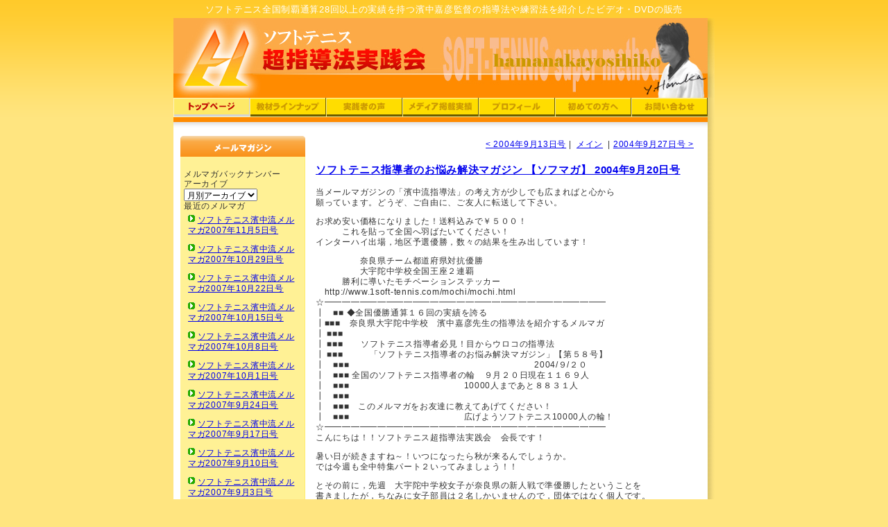

--- FILE ---
content_type: text/html
request_url: http://www.1soft-tennis.com/magazine/2004/09/2004920.html
body_size: 9901
content:
<?xml version="1.0" encoding="Shift_JIS"?>
<!DOCTYPE html PUBLIC "-//W3C//DTD XHTML 1.0 Strict//EN" "http://www.w3.org/TR/xhtml1/DTD/xhtml1-strict.dtd">
<html xmlns="http://www.w3.org/1999/xhtml" xml:lang="ja" lang="ja">
<head>
<!-- Global site tag (gtag.js) - Google Analytics -->
<script async src="https://www.googletagmanager.com/gtag/js?id=G-Z084DHQ5TN"></script>
<script>
  window.dataLayer = window.dataLayer || [];
  function gtag(){dataLayer.push(arguments);}
  gtag('js', new Date());

  gtag('config', 'G-Z084DHQ5TN');
</script>

<!-- Global site tag (gtag.js) - Google Analytics -->
<script async src="https://www.googletagmanager.com/gtag/js?id=UA-60602546-14"></script>
<script>
  window.dataLayer = window.dataLayer || [];
  function gtag(){dataLayer.push(arguments);}
  gtag('js', new Date());

  gtag('config', 'UA-60602546-14');
</script>



<meta http-equiv="Content-Type" content="text/html; charset=Shift_JIS" />
<meta http-equiv="Content-Style-Type" content="text/css" />
<meta http-equiv="Content-Script-Type" content="text/javascript" />
<title>ソフトテニス濱中流超指導法実践会</title>
<meta name="keywords" content="ソフトテニス,濱中嘉彦,ラケット,軟式" />
<meta name="description" content="ソフトテニス全国制覇通算28回以上の濱中嘉彦監督のソフトテニス指導法" />
<meta name="author" content="ソフトテニス濱中流超指導法実践会" />
<meta name="copyright" content="ソフトテニス濱中流超指導法実践会" />
<meta name="verify-v1" content="g0no597QhEcV0+DNHhmPZMur+Q+oBIBB/RnE+bcldN8=" />
<link rel="alternate" type="application/rss+xml" title="ROR" href="ror.xml" />
<link rel="stylesheet" href="http://www.1soft-tennis.com/css/base.css" type="text/css" media="all" />
<link rel="stylesheet" href="http://www.1soft-tennis.com/css/menu.css" type="text/css" media="all" />
<link rev="made" href="kagi@1soft-tennis.com" />
<link rel="index" href="index.html" />
<script type="text/javascript" src="http://www.1soft-tennis.com/script/script.js"></script>
<script src="http://www.1soft-tennis.com/script01.js" type="text/javascript"></script>
<style type="text/css">
	.ppp p {
		margin: 0 0 1em 0;
	}
</style>
</head>
<body>
	<div id="seo">
  		<h1>ソフトテニス全国制覇通算28回以上の実績を持つ濱中嘉彦監督の指導法や練習法を紹介したビデオ・DVDの販売</h1>
	</div>
<!-- close Seo -->
	<div id="containar">
  		<div id="header"> ソフトテニス超指導法実践会 濱中流 </div>
  			<div id="navigation">
    			<ul>
      				<li id="navi_01">
        				<h2><a href="http://www.1soft-tennis.com/index.html" class="stay" title="ソフトテニス超指導法実践会：濱中流トップページ">ソフトテニス超指導法実践会：濱中流トップページ</a></h2>
      				</li>
      				<li id="navi_02">
        				<h2><a href="http://www.1soft-tennis.com/kyouzai_list/index.html" title="ソフトテニス超指導法実践会：濱中流DVD・CDラインナップ">ソフトテニス超指導法実践会：濱中流DVD・CDラインナップ</a></h2>
      				</li>
      				<li id="navi_03">
        				<h2><a href="http://www.1soft-tennis.com/voice/index.html" title="ソフトテニス超指導法実践会：濱中流実践者の声">ソフトテニス超指導法実践会：濱中流実践者の声</a></h2>
      				</li>
      				<li id="navi_04">
        				<h2><a href="http://www.1soft-tennis.com/media/index.html" title="ソフトテニス超指導法実践会：濱中流メディア掲載実績">ソフトテニス超指導法実践会：濱中流メディア掲載実績</a></h2>
      				</li>
      				<li id="navi_05">
        				<h2><a href="http://www.1soft-tennis.com/profile/index.html" title="ソフトテニス超指導法実践会：濱中嘉彦のプロフィール">ソフトテニス超指導法実践会：濱中嘉彦のプロフィール</a></h2>
      				</li>
      				<li id="navi_06">
        				<h2><a href="http://www.1soft-tennis.com/newbie/index.html" title="ソフトテニス超指導法実践会：濱中流初めての方へ">ソフトテニス超指導法実践会：濱中流初めての方へ</a></h2>
      				</li>
      				<li id="navi_07">
        				<h2><a href="http://www.1soft-tennis.com/mail/index.html" title="ソフトテニス超指導法実践会：ソフトテニスへの問い合わせ">ソフトテニス超指導法実践会：ソフトテニスへの問い合わせ</a></h2>
      				</li>
      			</ul>
  			</div>
  			<div id="header_02"> ソフトテニス超指導法実践会タイトル </div>
	<!-- close Header -->
  			<div id="contents">
    			<div id="contents_inner">
      				<div id="menu">
  	     				<h3 id="menu_magazine">ソフトテニス濱中流超指導法実践会メールマガジン</h3>
        				<div class="area_06">
        					<p>メルマガバックナンバー</p>
			        		<input type="hidden" name="IncludeBlogs" value="2" />
							<p>アーカイブ</p>
							<script language="javascript" type="text/javascript">
								<!--
								function gotoURL(URL){
								if(URL!=""){
								window.location.href=URL;
								}
								}
								//-->
							</script>
								<form name="MonthList">
									<select onchange="gotoURL(this.options[this.selectedIndex].value)">
										<option value="" selectted>月別アーカイブ</option>
																					<option value="http://www.1soft-tennis.com/magazine/2007/11/">2007&#24180;11&#26376;</optin>
																					<option value="http://www.1soft-tennis.com/magazine/2007/10/">2007&#24180;10&#26376;</optin>
																					<option value="http://www.1soft-tennis.com/magazine/2007/09/">2007&#24180;09&#26376;</optin>
																					<option value="http://www.1soft-tennis.com/magazine/2007/08/">2007&#24180;08&#26376;</optin>
																					<option value="http://www.1soft-tennis.com/magazine/2007/07/">2007&#24180;07&#26376;</optin>
																					<option value="http://www.1soft-tennis.com/magazine/2007/06/">2007&#24180;06&#26376;</optin>
																					<option value="http://www.1soft-tennis.com/magazine/2007/05/">2007&#24180;05&#26376;</optin>
																					<option value="http://www.1soft-tennis.com/magazine/2007/04/">2007&#24180;04&#26376;</optin>
																					<option value="http://www.1soft-tennis.com/magazine/2007/03/">2007&#24180;03&#26376;</optin>
																					<option value="http://www.1soft-tennis.com/magazine/2007/02/">2007&#24180;02&#26376;</optin>
																					<option value="http://www.1soft-tennis.com/magazine/2007/01/">2007&#24180;01&#26376;</optin>
																					<option value="http://www.1soft-tennis.com/magazine/2006/12/">2006&#24180;12&#26376;</optin>
																					<option value="http://www.1soft-tennis.com/magazine/2006/11/">2006&#24180;11&#26376;</optin>
																					<option value="http://www.1soft-tennis.com/magazine/2006/10/">2006&#24180;10&#26376;</optin>
																					<option value="http://www.1soft-tennis.com/magazine/2006/09/">2006&#24180;09&#26376;</optin>
																					<option value="http://www.1soft-tennis.com/magazine/2006/08/">2006&#24180;08&#26376;</optin>
																					<option value="http://www.1soft-tennis.com/magazine/2006/07/">2006&#24180;07&#26376;</optin>
																					<option value="http://www.1soft-tennis.com/magazine/2006/06/">2006&#24180;06&#26376;</optin>
																					<option value="http://www.1soft-tennis.com/magazine/2006/05/">2006&#24180;05&#26376;</optin>
																					<option value="http://www.1soft-tennis.com/magazine/2006/04/">2006&#24180;04&#26376;</optin>
																					<option value="http://www.1soft-tennis.com/magazine/2006/03/">2006&#24180;03&#26376;</optin>
																					<option value="http://www.1soft-tennis.com/magazine/2006/02/">2006&#24180;02&#26376;</optin>
																					<option value="http://www.1soft-tennis.com/magazine/2006/01/">2006&#24180;01&#26376;</optin>
																					<option value="http://www.1soft-tennis.com/magazine/2005/12/">2005&#24180;12&#26376;</optin>
																					<option value="http://www.1soft-tennis.com/magazine/2005/11/">2005&#24180;11&#26376;</optin>
																					<option value="http://www.1soft-tennis.com/magazine/2005/10/">2005&#24180;10&#26376;</optin>
																					<option value="http://www.1soft-tennis.com/magazine/2005/09/">2005&#24180;09&#26376;</optin>
																					<option value="http://www.1soft-tennis.com/magazine/2005/08/">2005&#24180;08&#26376;</optin>
																					<option value="http://www.1soft-tennis.com/magazine/2005/07/">2005&#24180;07&#26376;</optin>
																					<option value="http://www.1soft-tennis.com/magazine/2005/06/">2005&#24180;06&#26376;</optin>
																					<option value="http://www.1soft-tennis.com/magazine/2005/05/">2005&#24180;05&#26376;</optin>
																					<option value="http://www.1soft-tennis.com/magazine/2005/04/">2005&#24180;04&#26376;</optin>
																					<option value="http://www.1soft-tennis.com/magazine/2005/03/">2005&#24180;03&#26376;</optin>
																					<option value="http://www.1soft-tennis.com/magazine/2005/02/">2005&#24180;02&#26376;</optin>
																					<option value="http://www.1soft-tennis.com/magazine/2005/01/">2005&#24180;01&#26376;</optin>
																					<option value="http://www.1soft-tennis.com/magazine/2004/12/">2004&#24180;12&#26376;</optin>
																					<option value="http://www.1soft-tennis.com/magazine/2004/11/">2004&#24180;11&#26376;</optin>
																					<option value="http://www.1soft-tennis.com/magazine/2004/10/">2004&#24180;10&#26376;</optin>
																					<option value="http://www.1soft-tennis.com/magazine/2004/09/">2004&#24180;09&#26376;</optin>
																					<option value="http://www.1soft-tennis.com/magazine/2004/08/">2004&#24180;08&#26376;</optin>
																					<option value="http://www.1soft-tennis.com/magazine/2004/07/">2004&#24180;07&#26376;</optin>
																					<option value="http://www.1soft-tennis.com/magazine/2004/06/">2004&#24180;06&#26376;</optin>
																					<option value="http://www.1soft-tennis.com/magazine/2004/05/">2004&#24180;05&#26376;</optin>
																					<option value="http://www.1soft-tennis.com/magazine/2004/04/">2004&#24180;04&#26376;</optin>
																					<option value="http://www.1soft-tennis.com/magazine/2004/03/">2004&#24180;03&#26376;</optin>
																					<option value="http://www.1soft-tennis.com/magazine/2004/02/">2004&#24180;02&#26376;</optin>
																					<option value="http://www.1soft-tennis.com/magazine/2004/01/">2004&#24180;01&#26376;</optin>
																					<option value="http://www.1soft-tennis.com/magazine/2003/12/">2003&#24180;12&#26376;</optin>
																					<option value="http://www.1soft-tennis.com/magazine/2003/11/">2003&#24180;11&#26376;</optin>
																					<option value="http://www.1soft-tennis.com/magazine/2003/10/">2003&#24180;10&#26376;</optin>
																					<option value="http://www.1soft-tennis.com/magazine/2003/09/">2003&#24180;09&#26376;</optin>
																					<option value="http://www.1soft-tennis.com/magazine/2003/08/">2003&#24180;08&#26376;</optin>
																					<option value="http://www.1soft-tennis.com/magazine/2003/07/">2003&#24180;07&#26376;</optin>
										
									</select>
								</form>
							<p>最近のメルマガ</p>
							<div style="text-align:left;font-size: 12px;line-height:130%;padding:0 0 1em 0;">	
								<p style="padding: 0.5em;"><img alt="" src="http://1soft-tennis.com/magazine/img/arrow.gif" align="center"/> <a href="http://www.1soft-tennis.com/magazine/2007/11/2007115_1.html">ソフトテニス濱中流メルマガ2007年11月5日号</a></p>
            					<p style="padding: 0.5em;"><img alt="" src="http://1soft-tennis.com/magazine/img/arrow.gif" align="center"/> <a href="http://www.1soft-tennis.com/magazine/2007/10/20071029.html">ソフトテニス濱中流メルマガ2007年10月29日号</a></p><p style="padding: 0.5em;"><img alt="" src="http://1soft-tennis.com/magazine/img/arrow.gif" align="center"/> <a href="http://www.1soft-tennis.com/magazine/2007/10/20071022.html">ソフトテニス濱中流メルマガ2007年10月22日号</a></p><p style="padding: 0.5em;"><img alt="" src="http://1soft-tennis.com/magazine/img/arrow.gif" align="center"/> <a href="http://www.1soft-tennis.com/magazine/2007/10/20071015.html">ソフトテニス濱中流メルマガ2007年10月15日号</a></p><p style="padding: 0.5em;"><img alt="" src="http://1soft-tennis.com/magazine/img/arrow.gif" align="center"/> <a href="http://www.1soft-tennis.com/magazine/2007/10/2007108.html">ソフトテニス濱中流メルマガ2007年10月8日号</a></p><p style="padding: 0.5em;"><img alt="" src="http://1soft-tennis.com/magazine/img/arrow.gif" align="center"/> <a href="http://www.1soft-tennis.com/magazine/2007/10/2007101.html">ソフトテニス濱中流メルマガ2007年10月1日号</a></p><p style="padding: 0.5em;"><img alt="" src="http://1soft-tennis.com/magazine/img/arrow.gif" align="center"/> <a href="http://www.1soft-tennis.com/magazine/2007/09/2007924.html">ソフトテニス濱中流メルマガ2007年9月24日号</a></p><p style="padding: 0.5em;"><img alt="" src="http://1soft-tennis.com/magazine/img/arrow.gif" align="center"/> <a href="http://www.1soft-tennis.com/magazine/2007/09/2007917.html">ソフトテニス濱中流メルマガ2007年9月17日号</a></p><p style="padding: 0.5em;"><img alt="" src="http://1soft-tennis.com/magazine/img/arrow.gif" align="center"/> <a href="http://www.1soft-tennis.com/magazine/2007/09/2007910.html">ソフトテニス濱中流メルマガ2007年9月10日号</a></p><p style="padding: 0.5em;"><img alt="" src="http://1soft-tennis.com/magazine/img/arrow.gif" align="center"/> <a href="http://www.1soft-tennis.com/magazine/2007/09/200793.html">ソフトテニス濱中流メルマガ2007年9月3日号</a></p><p style="padding: 0.5em;"><img alt="" src="http://1soft-tennis.com/magazine/img/arrow.gif" align="center"/> <a href="http://www.1soft-tennis.com/magazine/2007/08/2007827.html">ソフトテニス濱中流メルマガ2007年8月27日号</a></p>	
							</div>	
       					</div>
        				<h3 id="menu_ranking">ソフトテニス濱中流超指導法実践会ランキング</h3>
        				<div class="area_01">
          					<p class="ranking_top">ソフトテニス濱中流超指導法実践会ランキング01</p>
          					<div class="ranking_middle">
            					<p id="ranking_01"><a href="http://www.1soft-tennis.com/products/set/d0003/index.html" title="ソフトテニス濱中流「究極の前衛指導コース」">ソフトテニス「究極の前衛指導コース」</a></p>
            					<p class="text_01"><a href="http://www.1soft-tennis.com/products/set/d0003/index.html" title="ソフトテニス濱中流「究極の前衛指導コース」">濱中流「究極の前衛指導コース」</a></p>
          					</div>
          					<p class="ranking_bottom">ranking bottom</p>
		<!-- close Ranking_01 -->
          					<p class="ranking_top_02">ソフトテニス濱中流超指導法実践会ランキング02</p>
          					<div class="ranking_middle">
            					<p id="ranking_02"><a href="http://www.1soft-tennis.com/products/cd/c0011/index.html" title="ソフトテニス濱中流「練習効果101倍増幅セミナー」">ソフトテニス「練習効果101倍増幅セミナー」</a></p>
            					<p class="text_01"><a href="http://www.1soft-tennis.com/products/cd/c0011/index.html" title="ソフトテニス濱中流「練習効果101倍増幅セミナー」">濱中流「練習効果101倍増幅セミナー」</a></p>
          					</div>
          					<p class="ranking_bottom">ranking bottom</p>
		<!-- close Ranking_02 -->
          					<p class="ranking_top_03">ソフトテニス濱中流超指導法実践会ランキング03</p>
          					<div class="ranking_middle">
            					<p id="ranking_03"><a href="http://www.1soft-tennis.com/products/dvd/v0002/index.html" title="ソフトテニス濱中流「ポジショニング講座」">ソフトテニス濱中流「ポジショニング講座」</a></p>
            					<p class="text_01"><a href="http://www.1soft-tennis.com/products/dvd/v0002/index.html" title="ソフトテニス濱中流「ポジショニング講座」">濱中流「ポジショニング講座」</a></p>
          					</div>
          					<p class="ranking_bottom">ranking bottom</p>
		<!-- close Ranking_03 -->
          					<p class="ranking_top_04">ソフトテニス濱中流超指導法実践会ランキング04</p>
          					<div class="ranking_middle">
            					<p id="ranking_04"><a href="http://www.1soft-tennis.com/products/dvd/v0006/index.html" title="ソフトテニス濱中流「魔法の１本打ち」">ソフトテニス濱中流「魔法の１本打ち」</a></p>
            					<p class="text_01"><a href="http://www.1soft-tennis.com/products/dvd/v0006/index.html" title="ソフトテニス濱中流「魔法の１本打ち」">濱中流「魔法の１本打ち」</a></p>
          					</div>
          					<p class="ranking_bottom">ranking bottom</p>
		<!-- close Ranking_04 -->
          					<p class="ranking_top_05">ソフトテニス濱中流超指導法実践会ランキング05</p>
          					<div class="ranking_middle">
            					<p id="ranking_05"><a href="http://www.1soft-tennis.com/products/set/d0004/index.html" title="ソフトテニス濱中流「毎日の練習メニューコース」">ソフトテニス濱中流「毎日の練習メニューコース」</a></p>
            					<p class="text_01"><a href="http://www.1soft-tennis.com/products/set/d0004/index.html" title="ソフトテニス濱中流「毎日の練習メニューコース」">濱中流「毎日の練習メニューコース」</a></p>
          					</div>
          					<p class="ranking_bottom">ranking bottom</p>
		<!-- close Ranking_05 -->
        				</div>
	<!-- close Ranking -->
        				<h3 id="menu_media">ソフトテニス濱中流超指導法実践会メディア掲載実績</h3>
        				<div class="area_01">
          					<p id="media_01"><a href="http://www.1soft-tennis.com/media/index.html">ソフトテニス濱中流超指導法実践会メディア掲載実績01(ソフトテニスマガジン)</a></p>
          					<p><a href="http://www.1soft-tennis.com/media/index.html" title="ソフトテニスマガジン2005年11月号掲載">大宇陀中学校がダントツで近畿大会を制覇！</a> （ソフトテニスマガジン2005年11月号掲載）</p>
          					<p id="media_02"><a href="http://www.1soft-tennis.com/media/index.html">ソフトテニス濱中流超指導法実践会メディア掲載実績02(ソフトテニスマガジン)</a></p>
          					<p><a href="http://www.1soft-tennis.com/media/index.html" title="ソフトテニスマガジン2004年6月号掲載">大宇陀中学校、澤田・向井ペア、太田・萩原ペア率いる奈良チームが都道府県対抗で優勝！</a> （ソフトテニスマガジン2004年6月号掲載）</p>
          					<p id="media_03"><a href="http://www.1soft-tennis.com/media/index.html">ソフトテニス濱中流超指導法実践会メディア掲載実績03(ソフトテニスマガジン)</a></p>
          					<p><a href="http://www.1soft-tennis.com/media/index.html" title="ソフトテニスマガジン2005年11月号掲載">全国中学校ソフトテニス大会個人の部大宇陀中学校、太田・萩原ペアが個人で準優勝！ 澤田・向井ペアが同じく個人で3位！</a> （ソフトテニスマガジン2005年11月号掲載）</p>
          					<span><a href="http://www.1soft-tennis.com/media/index.html">...もっと見る</a></span> 
          				</div>
<!-- close Media -->
        				<div id="company">
          					<ul>
            					<li id="company_00">
              						<h3><a href="http://www.luckybreak.co.jp/bb02/mkres2.cgi?hamanaka" title="ソフトテニス超指導法実践会：会員専用掲示板">ソフトテニス超指導法実践会：会員専用掲示板</a></h3>
            					</li>
            					<li id="company_01">
              						<h3><a href="http://www.1soft-tennis.com/company/index.html" title="ソフトテニス超指導法実践会：濱中流会社概要">ソフトテニス超指導法実践会：濱中流会社概要</a></h3>
            					</li>
            					<li id="company_02">
              						<h3><a href="http://www.1soft-tennis.com/deal/index.html" title="ソフトテニス超指導法実践会：濱中流特定商取引法">ソフトテニス超指導法実践会：濱中流特定商取引法</a></h3>
            					</li>
            					<li id="company_03">
              						<h3><a href="http://www.1soft-tennis.com/policy/index.html" title="ソフトテニス超指導法実践会：濱中流プライバシーポリシー">ソフトテニス超指導法実践会：濱中流プライバシーポリシー</a></h3>
            					</li>
            					<li id="company_04">
              						<h3><a href="http://www.1soft-tennis.com/faq/index.html" title="ソフトテニス超指導法実践会：濱中流よくある質問">ソフトテニス超指導法実践会：濱中流よくある質問</a></h3>
            					</li>
              				</ul>
        				</div>
        				<div class="charity">
          					<p id="charity_01">ソフトテニス超指導法実践会のボランティア</p>
          					<p>ソフトテニス超指導法実践会の収益の一部は、ＮＧＯ法人テラ・ルネッサンスを通じて、カンボジア地雷除去支援とウガンダ元少年兵が社会復帰できるように寄付しております。</p>
        				</div>
<!-- close Company -->
        				<h3 id="menu_search">ソフトテニス濱中流超指導法実践会検索エンジン</h3>
        				<div class="area_06">
          					<p class="yomi_title"><a href="http://www.1soft-tennis.com/search/html/01.html">ジュニア</a></p>
          				<div class="search"> <a href="http://www.1soft-tennis.com/search/html/01_01.html" title="ジュニアソフトテニス連盟">連盟</a>, <a href="http://www.1soft-tennis.com/search/html/01_02.html" title="ジュニアソフトテニス北海道">北海道</a>, <a href="http://www.1soft-tennis.com/search/html/01_03.html" title="ジュニアソフトテニス東北">東北</a>, <a href="http://www.1soft-tennis.com/search/html/01_04.html" title="ジュニアソフトテニス関東">関東</a>, <a href="http://www.1soft-tennis.com/search/html/01_05.html" title="ジュニアソフトテニス北信越">北信越</a>, <a href="http://www.1soft-tennis.com/search/html/01_06.html" title="ジュニアソフトテニス東海">東海</a>, <a href="http://www.1soft-tennis.com/search/html/01_07.html" title="ジュニアソフトテニス近畿">近畿</a>, <a href="http://www.1soft-tennis.com/search/html/01_08.html" title="ジュニアソフトテニス四国">四国</a>, <a href="http://www.1soft-tennis.com/search/html/01_09.html" title="ジュニアソフトテニス九州">九州</a>, <a href="http://www.1soft-tennis.com/search/html/01_10.html" title="ジュニアソフトテニス大会">大会</a>, <a href="http://www.1soft-tennis.com/search/html/01.html" title="ジュニアソフトテニスその他">...</a> </div>
          					<p class="yomi_title"><a href="http://www.1soft-tennis.com/search/html/02.html" title="中学校ソフトテニス">中学校（中体連）</a></p>
          				<div class="search"> <a href="http://www.1soft-tennis.com/search/html/02_01.html" title="中学校ソフトテニス連盟">連盟</a>, <a href="http://www.1soft-tennis.com/search/html/02_02.html" title="中学校ソフトテニス北海道">北海道</a>, <a href="http://www.1soft-tennis.com/search/html/02_03.html" title="中学校ソフトテニス東北">東北</a>, <a href="http://www.1soft-tennis.com/search/html/02_04.html" title="中学校ソフトテニス関東">関東</a>, <a href="http://www.1soft-tennis.com/search/html/02_05.html" title="中学校ソフトテニス北信越">北信越</a>, <a href="http://www.1soft-tennis.com/search/html/02_06.html" title="中学校ソフトテニス東海">東海</a>, <a href="http://www.1soft-tennis.com/search/html/02_07.html" title="中学校ソフトテニス近畿">近畿</a>, <a href="http://www.1soft-tennis.com/search/html/02_08.html" title="中学校ソフトテニス四国">四国</a>, <a href="http://www.1soft-tennis.com/search/html/02_09.html" title="中学校ソフトテニス九州">九州</a>, <a href="http://www.1soft-tennis.com/search/html/02_10.html" title="中学校ソフトテニス大会">大会</a>, <a href="http://www.1soft-tennis.com/search/html/02.html" title="中学校ソフトテニスその他">...</a> </div>
          					<p class="yomi_title"><a href="http://www.1soft-tennis.com/search/html/03.html" title="高校ソフトテニス">高校（高体連）</a></p>
          				<div class="search"> <a href="http://www.1soft-tennis.com/search/html/03_01.html" title="高校ソフトテニス連盟">連盟</a>, <a href="http://www.1soft-tennis.com/search/html/03_02.html" title="高校ソフトテニス北海道">北海道</a>, <a href="http://www.1soft-tennis.com/search/html/03_03.html" title="高校ソフトテニス東北">東北</a>, <a href="http://www.1soft-tennis.com/search/html/03_04.html" title="高校ソフトテニス関東">関東</a>, <a href="http://www.1soft-tennis.com/search/html/03_05.html" title="高校ソフトテニス北信越">北信越</a>, <a href="http://www.1soft-tennis.com/search/html/03_06.html" title="高校ソフトテニス東海">東海</a>, <a href="http://www.1soft-tennis.com/search/html/03_07.html" title="高校ソフトテニス近畿">近畿</a>, <a href="http://www.1soft-tennis.com/search/html/03_08.html" title="高校ソフトテニス四国">四国</a>, <a href="http://www.1soft-tennis.com/search/html/03_09.html" title="高校ソフトテニス九州">九州</a>, <a href="http://www.1soft-tennis.com/search/html/03_10.html" title="高校ソフトテニス大会">大会</a>, <a href="http://www.1soft-tennis.com/search/html/03.html" title="高校ソフトテニスその他">...</a> </div>
          					<p class="yomi_title"><a href="http://www.1soft-tennis.com/search/html/08.html" title="ソフトテニスWEBサイト">ソフトテニスWEBサイト</a></p>
          				<div class="search"> <a href="http://www.1soft-tennis.com/search/html/08_01.html">WEBサイト</a>, <a href="http://www.1soft-tennis.com/search/html/08_02.html">ブログ</a>, <a href="http://www.1soft-tennis.com/search/html/08_03.html">その他</a>, <a href="http://www.1soft-tennis.com/search/html/08.html">...</a> </div>
        			</div>
<!-- close Search -->
        			<div class="charity">
          				<p id="charity_03">ソフトテニス超指導法実践会の携帯サイトQRコード</p>
          				<p>QRコードを携帯電話で読み込みますと、「ソフトテニス超指導法実践会/携帯版」を見ることができます。</p>
        			</div>
      			</div>
	  			
      			<div id="main">
            		<div style="text-align:right;font-size: 12px;padding: 0 0 1em 0;">
													<a href="http://www.1soft-tennis.com/magazine/2004/09/2004913.html">&lt;&nbsp;2004年9月13日号</a>&nbsp;|&nbsp;
						
						<a href="http://www.1soft-tennis.com/magazine/">メイン</a>
													&nbsp;|&nbsp;<a href="http://www.1soft-tennis.com/magazine/2004/09/2004927.html">2004年9月27日号&nbsp;&gt;</a>
						
					</div>
					<a href="http://www.1soft-tennis.com/magazine/2004/09/2004920.html"><strong><p>ソフトテニス指導者のお悩み解決マガジン 【ソフマガ】 2004年9月20日号</p></strong></a>
					<div class="ppp">
						<div style="text-align:left;font-size: 12px;line-height:130%;padding:1em 0 0 0;">
							<p>当メールマガジンの「濱中流指導法」の考え方が少しでも広まればと心から<br />
願っています。どうぞ、ご自由に、ご友人に転送して下さい。</p>

<p>  お求め安い価格になりました！送料込みで￥５００！<br />
　　　これを貼って全国へ羽ばたいてください！<br />
インターハイ出場，地区予選優勝，数々の結果を生み出しています！</p>

<p>　　　　　奈良県チーム都道府県対抗優勝<br />
　　　　　大宇陀中学校全国王座２連覇<br />
　　　勝利に導いたモチベーションステッカー<br />
　http://www.1soft-tennis.com/mochi/mochi.html<br />
☆━━━━━━━━━━━━━━━━━━━━━━━━━━━━━━━━<br />
┃　■■ ◆全国優勝通算１６回の実績を誇る<br />
┃■■■　奈良県大宇陀中学校　濱中嘉彦先生の指導法を紹介するメルマガ<br />
┃  ■■■　　 　　　　　　　　　　　　  <br />
┃  ■■■　　ソフトテニス指導者必見！目からウロコの指導法　<br />
┃  ■■■　　　「ソフトテニス指導者のお悩み解決マガジン」【第５８号】　　　　<br />
┃　■■■　　　　　　　　　　　　　　　　　　　　　2004/９/２０<br />
┃　■■■    全国のソフトテニス指導者の輪　９月２０日現在１１６９人<br />
┃　■■■　　　　　　　　　　　　　10000人まであと８８３１人<br />
┃　■■■<br />
┃　■■■　このメルマガをお友達に教えてあげてください！ <br />
┃　■■■　　　　　　　　　　　　　広げようソフトテニス10000人の輪！<br />
☆━━━━━━━━━━━━━━━━━━━━━━━━━━━━━━━━<br />
こんにちは！！ソフトテニス超指導法実践会　会長です！</p>

<p>暑い日が続きますね～！いつになったら秋が来るんでしょうか。<br />
では今週も全中特集パート２いってみましょう！！</p>

<p>とその前に，先週　大宇陀中学校女子が奈良県の新人戦で準優勝したということを<br />
書きましたが，ちなみに女子部員は２名しかいませんので，団体ではなく個人です。</p>

<p>また，【個人】とか【２名】とか伝えると「ジュニア上がりだろ」とか<br />
「越境してるんじゃ」なんて言う人がいるのかなぁ・・・</p>

<p>まあ，濱中先生や僕自身，濱中流を本当に知ってくれている人には分かって<br />
もらえるだろうから問題ないですね。(^-^)o</p>

<p>だって普通に考えたら２名の普通の部員が強豪選手が集まる奈良で準優勝なんて<br />
考えられないですものね。仕方ないか・・・。（涙）</p>

<p>しかし，普通の選手が準優勝なんて・・・信じられます？しかも２人しかいないのに</p>

<p>濱中流の秘密はコチラに！！<br />
http://www.1soft-tennis.com/</p>

<p><br />
では全中特集にいってみましょう！！</p>

<p>/_/_/_/_/_/_/_/_/_/_/_/_/_/_/_/_/_/_/_/_/_/_/_/_/_/_/_/_/_/_/_/_/<br />
【全国中学校ソフトテニス大会　in　栃木　黒磯　パート２】</p>

<p>先週は日本一たる所以について書きました。</p>

<p>試合に同行すると随所に「日本一」のポイントが出てくるのですが，<br />
先週は気持の持ち方や試合後の取り組み方について話をしました。</p>

<p>今週も続きで【普通と違う変なところ】（笑）を書いていきたいと思います。</p>

<p>まず，何が違うか・・・いつもながら思い出すままに・・・</p>

<p>あ！飲み物ですね。</p>

<p>個人決勝でもそうでした，他の試合でもそうでした・・・。</p>

<p>何がか・・・？</p>

<p>それは・・・「クーラーバッグ」！？</p>

<p>全中に出場していた選手は僕の見た限りではコートに入る際の持ち物といえば</p>

<p>１：ラケット<br />
２：タオル<br />
３：ペットボトルのスポーツドリンク</p>

<p>なのですが，大宇陀中の選手達は</p>

<p>１：ラケット<br />
２：タオル<br />
３：クーラーバッグ</p>

<p>なんですね～</p>

<p>３：クーラーバッグに何が入っているかって？？</p>

<p>すみません。そこは秘密です。（笑）<br />
濱中スペシャルが入っています。また，僕の知恵も入っています。</p>

<p>飲み物は入っていますが，その他にもいくつか入っています。</p>

<p>ここまでいろんなことを考えて用意する指導者はいないように感じました。<br />
ほんの小さなことですが，「日本一」になる確率が１％でも上がるなら実践しよう<br />
という濱中先生の気持が伝わってきます。</p>

<p>他にも驚いたのは「スケジュール」</p>

<p>まさに分単位での行動です。</p>

<p>朝，起きてから朝練，試合会場までの移動，試合の合間の練習など非常に<br />
細かく時間配分されています。</p>

<p>また，その時間配分も面に津に考えられ，もちろん不測の事態に備えて<br />
ゆとりの時間も用意もされています。</p>

<p>僕が選手達にマッサージを施す時間や保護者との連携も考慮されています。</p>

<p></p>

<p>昨年，大宇陀中学校は選手の病気により近畿大会から全中に出場することが<br />
出来ませんでした。</p>

<p>その際に宿泊の段取りや予約コートなどをある先生に譲ったそうです。<br />
その先生は「すばらしい」の一言。とても感謝していただいたようです。</p>

<p>そりゃそうでしょう。こんな綿密な予定で組まれていたら，僕なら手配代金を<br />
別途で払うことでしょう。（笑）</p>

<p>さらっと流しましたが，朝練，試合の合間に練習するというのも・・・<br />
変ですかね？？（笑）<br />
詳しくはヒラメキテープに出てきたかな・・・？他のテープやったかな？</p>

<p></p>

<p>また，日本一たる所以は「人脈のすばらしさ」にもあります。</p>

<p>近畿大会，全中，ＪＯＣと付き添って感じたことが「人脈の広さ」そして<br />
「人脈の深さ」でした。</p>

<p>多くの方からサポートいただき，無理を聞いていただいたり，動いていただいたり<br />
しました。</p>

<p>それなのに，どの方も「頑張って！」「応援してるよ」と励ましてくれるのです。<br />
お世話になっているのに。</p>

<p>また，見知らぬ方からも何度も親切にされました。<br />
コート管理の方や宿のおばさんなど。</p>

<p>よく「成功者はツイてる」などと言いますが，まさに「ツイてる」</p>

<p>不思議ですが，きっと今までの濱中先生の指導者としての行動が多くの方に感動を<br />
与えていることが原因だと思われます。</p>

<p>僕もその一員ですが，サポートできることが嬉しいのです。<br />
何か「チーム」に入ったような気になって。</p>

<p>この場をお借りして多くのお世話になった方々にお礼を申し上げます。<br />
「本当にありがとうございました。」</p>

<p>さて，来週も引き続き「全中特集」をお楽しみに！</p>

<p>◇◇◇◇◇◇◇◇◇◇◇◇◇◇◇◇◇◇◇◇◇◇◇◇◇◇◇◇◇◇◇◇◇<br />
【編集後記】</p>

<p>先週，「新作ビデオ予約受付」の内容を書きました。</p>

<p>なんと！内容も価格も申し上げていないのに１３名の方から予約が入りました。<br />
初版は５０本の予定ですが，このまま予約が増えればもう少し増やしますね。</p>

<p>第２版になると少し時間が掛かるかと思いますので。</p>

<p>まあ，先着５０名は絶対に初版をお送りしますのでご安心を。最速で届けます。</p>

<p>で，気になる内容は・・・</p>

<p>「練習風景」です。</p>

<p>できるだけ普通の練習風景・・・</p>

<p>あれ？反応ない？（汗）</p>

<p>当実践会の趣旨は【本物を追求する】です。<br />
多くの業者さんがソフトテニスビデオを出しています。</p>

<p>しかし，なぜ当会は２年も出さなかったのか？？<br />
儲けるならビデオです。ぜったいに。</p>

<p>でも，あえて常識はずれな「音声テープ」という媒体にしました。(^-^;<br />
それはイメージを持ってもらいたかったから。(^Λ^；</p>

<p>ビデオを見たら「ものまね」や「形だけを見る」指導者が続出すると思ったからです。<br />
(T-T)</p>

<p>でも２年経った今ならビデオを出してもいいのではと思い，ビデオ撮影に<br />
踏み切りました。(^-^)o</p>

<p>今回のビデオは数作品リリースされます。（４本ぐらい？）しかし，「形」を見ようとする方は<br />
【絶対に買わないでください！】いいですね？軽い気持では申し込まないでください！<br />
 ----------------------------     o(`-')o☆</p>

<p>真剣に選手達の将来や未来，夢を思う指導者だけに見ていただきたいのです。</p>

<p>お願いしますね。</p>

<p>おっと脱線しまくり・・・(^o^;</p>

<p>ビデオの内容は「練習風景」です。大宇陀中学校に練習を見学に来てもらっている<br />
ようなイメージで製作したいと考えています。</p>

<p>ビデオ用に特殊な練習をして撮影する業者さんが多いようです。<br />
非常に残念です。</p>

<p>営利目的ですから「売る」ことを先に考えるのが普通なのですが，指導者の<br />
方が見たらどうでしょう。鵜呑みにしてしまう方が多いのでは？と思います。</p>

<p>濱中流は「日本一」の指導法だと思いますが，濱中流ですら鵜呑みにしないで<br />
ください。</p>

<p>信者を作るのは簡単です。</p>

<p>しかし，当会の目的は信者を作ることではありません。</p>

<p>濱中流を参考にした「みなさんオリジナル」の指導法で選手達の笑顔を<br />
作ってください。<br />
　　　　　　　　　　o(^-^)o</p>

<p>━━━━━━━━━━━━━━━━━━━━━━━━━━━━━━━━━<br />
　　　　　　会長のサイト【テニスの悩み.com】<br />
               http://tennisnonayami.com<br />
硬式テニス出身の会長が「カベを乗り切る５つのヒント」を書いています。<br />
興味のある方はご覧ください。会長の恥ずかしい過去（？）が綴られています。<br />
━━━━━━━━━━━━━━━━━━━━━━━━━━━━━━━━━</p>

<p>△▲△▲△▲△▲△▲△▲△▲△▲△▲△▲△▲△▲△▲△▲△▲△▲△</p>

<p>濱中先生，会長のお薦めの本「おすすめＢＯＯＫ」のコーナーはこちらです。<br />
ぜひ，読んでください。 http://www.1soft-tennis.com/book/book.html</p>

<p>▲△▲△▲△▲△▲△▲△▲△▲△▲△▲△▲△▲△▲△▲△▲△▲△▲</p>

<p>               お役立ち情報も追加しました。<br />
       http://www.1soft-tennis.com/oyakudachi/oyakudachi.html</p>

<p>△▲△▲△▲△▲△▲△▲△▲△▲△▲△▲△▲△▲△▲△▲△▲△▲△</p>

<p>当メールマガジンの「濱中流指導法」の考え方が少しでも広まればと心から<br />
願っています。どうぞ、ご自由に、ご友人に転送して下さい。<br />
☆━━━━━━━━━━━━━━━━━━━━━━━━━━━━━━━━<br />
┃　■■ ◆全国優勝通算１６回の実績を誇る<br />
┃■■■　奈良県大宇陀中学校の濱中嘉彦先生の指導法を紹介するメルマガ<br />
┃  ■■■　　 　　　　　　　　　　　　  <br />
┃  ■■■　　　　　ソフトテニス指導者必見！目からウロコの指導法　<br />
┃  ■■■　　　　　　「ソフトテニス指導者のお悩み解決マガジン」　　　　<br />
┃　■■■<br />
┃　■■■     全国のソフトテニス指導者の輪　９月２０日現在１１６９人　　　　　<br />
┃　■■■　　　　　　　　　　　　10000人まであと８８３１人　<br />
┃　■■■　【発行元】　ソフトテニス超指導法実践会<br />
┃　■■■　【ＵＲＬ】　　http://www.1soft-tennis.com/<br />
┃　■■■　【感想はコチラ】　kagi@1soft-tennis.com<br />
┃　■■■　　　　　　　　　ＦＡＸ　０２０－４６６４－０３９１<br />
┃　■■■　【配信停止はコチラ】　http://www.1soft-tennis.com/<br />
┃　■■■<br />
┃　■■■　　このメルマガをお友達に教えてあげてください！ <br />
┃　■■■　　　　　　　　　　　広げようソフトテニス10000人の輪！<br />
☆━━━━━━━━━━━━━━━━━━━━━━━━━━━━━━━━<br />
Copyright (C) 2003-2004 ソフトテニス超指導法実践会 All Rights Reserved.</p>
						</div>
					</div>
					<div style="text-align:right;font-size: 12px;padding: 1e 0 1em 0;">
													<a href="http://www.1soft-tennis.com/magazine/2004/09/2004913.html">&lt;&nbsp;2004年9月13日号</a>&nbsp;|&nbsp;
						
						<a href="http://www.1soft-tennis.com/magazine/">メイン</a>
													&nbsp;|&nbsp;<a href="http://www.1soft-tennis.com/magazine/2004/09/2004927.html">2004年9月27日号&nbsp;&gt;</a>
						
					</div>
<!-- close Main -->
      			</div>
    		</div>
    		<br style="clear:both;" />
    
    
    
    
			<div id="navigation_03">
      			<p id="logo_s">ソフトテニス濱中流超指導法実践会</p>
      			<p id="text_logo_01">ソフトテニス濱中流超指導法実践会</p>
      			<ul class="list_01">
        			<li>
		          		<h4><a href="index.html" title="ソフトテニス超指導法実践会：トップページ">トップページ</a>｜</h4>
		        	</li>
		        	<li><a href="http://www.1soft-tennis.com/kyouzai_list/index.html" title="ソフトテニス超指導法実践会：教材ラインナップ">教材ラインナップ</a>｜</li>
		        	<li><a href="http://www.1soft-tennis.com/voice/index.html" title="ソフトテニス超指導法実践会：実践者の声">実践者の声</a>｜</li>
		        	<li><a href="http://www.1soft-tennis.com/media/index.html" title="ソフトテニス超指導法実践会：メディア掲載実績">メディア掲載実績</a>｜</li>
		        	<li><a href="http://www.1soft-tennis.com/profile/index.html" title="ソフトテニス超指導法実践会：プロフィール">プロフィール</a>｜</li>
		        	<li><a href="http://www.1soft-tennis.com/newbie/index.html" title="ソフトテニス超指導法実践会：初めての方へ">初めての方へ</a>｜</li>
		        	<li><a href="http://www.1soft-tennis.com/mail/index.html" title="ソフトテニス超指導法実践会：お問い合わせ">お問い合わせ</a></li>
      			</ul>
      			<ul class="list_02">
        			<li><a href="http://www.1soft-tennis.com/company/index.html" title="ソフトテニス超指導法実践会：会社概要">会社概要</a>｜</li>
			        <li><a href="http://www.1soft-tennis.com/deal/index.html" title="ソフトテニス超指導法実践会：特定商取引法">特定商取引法</a>｜</li>
			        <li><a href="http://www.1soft-tennis.com/policy/index.html" title="ソフトテニス超指導法実践会：プライバシーポリシー">プライバシーポリシー</a>｜</li>
			        <li><a href="http://www.1soft-tennis.com/faq/index.html" title="ソフトテニス超指導法実践会：よくある質問">よくある質問</a>｜</li>
			        <li><a href="http://www.1soft-tennis.com/links/index.html" title="ソフトテニス超指導法実践会：リンク集">リンク集</a>/</li>
      			</ul>
    		</div>
<!-- close Footer -->
    		<div id="footer">ソフトテニス超指導法実践会</div>
  		</div>
	</div>
	<!-- Google Analytics sta -->
	<script src="http://www.google-analytics.com/urchin.js" type="text/javascript">
	</script>
	<script type="text/javascript">
	_uacct = "UA-1668648-9";
	urchinTracker();
	</script>
	<!-- Google Analytics end -->
	<!-- Google Code for default Conversion Page -->
	<script language="JavaScript" type="text/javascript">
	<!--
	var google_conversion_type = 'landing';
	var google_conversion_id = 1063841207;
	var google_conversion_language = "ja";
	var google_conversion_format = "1";
	var google_conversion_color = "FFFFFF";
	//-->
	</script>
	<script language="JavaScript" src="http://www.googleadservices.com/pagead/conversion.js">
	</script>
	<noscript>
	<img height=1 width=1 border=0 src="http://www.googleadservices.com/pagead/conversion/1063841207/extclk?script=0">
	</noscript>
	<script type="text/javascript" src="http://cetrk.com/pages/scripts/0006/6490.js"> </script>
</body>
</html>


--- FILE ---
content_type: text/css
request_url: http://www.1soft-tennis.com/css/base.css
body_size: 5660
content:
@charset "Shift_JIS";

/* Reset
---------------------------------------------*/
* {
	margin: 				0;
	padding: 				0;
	font-size: 				100%;
	list-style: none;
}

body {
	font-size: 				11pt;
	font-family:				Verdana,"ＭＳ Ｐゴシック", Osaka, Arial, Helvetica, sans-serif;
	letter-spacing: 			0.7px;
	color: 					#333333;
	background: 				#FFE580 url(../img/body/bg_body.gif);
	background-repeat: 			repeat-x;
	width: 					780px;
	height: 				auto;
	margin-right:				auto;
	margin-left:				auto;
	text-align: 				center;
}

img {
	border: 				none;
	vertical-align: 			top;
}

h1 {
	margin: 				5px 0 3px 0;
	padding: 				0;
	font-size: 				10pt;
	font-weight: 				normal;
	color: 					#ffffff;
	letter-spacing: 			0.7px;
}

h2 {
	margin: 				0;
	padding:     				0;
}

h3 {
	margin: 				0;
	padding:     				0;
}

h4 {
	margin: 				0;
	padding: 				0;
	font-size: 				normal;
	font-weight: 				normal;
}

p ul li {
	margin: 				0;
	padding: 				0;
}

.1down {
	margin: 				1em 0 0 0;
}

.pp {
	margin: 				1em 0 0 0;
}

a:hover {
	background-color: 			#FCAA47;
}

th {
	font-weight: 				normal;
}
dl {
	margin-left:				20px;
	margin-right:				20px;
}
dt {
	font-weight:				bold;
	text-align:				left;
	margin-top:				10px;
}
dd {
	margin-left:				30px;
}



/* Design
---------------------------------------------*/

#seo {
	margin-right:				auto;
	margin-left:				auto;
	text-align: 				center;
}

#containar {
	width: 					780px;
	height: 				auto;
	margin-right:				auto;
	margin-left:				auto;
	text-align: 				center;
}

#header {
	width: 					780px;
	height: 				115px;
	margin:					0;
	padding: 				0;
	background-color: 			transparent;
	background-image:  			url(../img/body/title.jpg);
	background-repeat: 			no-repeat;
	background-position: 			0% 0%;
	text-indent: 				-99999px;
}

#header_02 {
	width: 					780px;
	height: 				20px;
	margin:					0;
	padding: 				0;
	background-image:  			url(../img/body/title_bottom.gif);
	background-repeat: 			no-repeat;
	background-position: 			0% 0%;
	text-indent: 				-99999px;
}

#navigation {
	width: 					780px;
	height: 				25px;
	margin-right:				auto;
	margin-left:				auto;
	text-align: 				center;
	background-image: 			url(../img/body/bg_menu.gif);
	clear: both;
}

#navigation_02 {
	width: 					780px;
	height: 				15px;
	margin-bottom: 				0;
	margin-right:				auto;
	margin-left:				auto;
	text-align: 				center;
	background-image: 			url(../img/body/bg_menu_02.gif);
	text-indent: 				-99999px;
}

#navigation_03 {
	width: 					780px;
	height: 				100px;
	margin-top: 				1em;
	margin-bottom: 				1em;
	margin-right:				auto;
	margin-left:				auto;
	text-align: 				center;
	clear: 					both;
}

#company {
	width: 					180px;
	margin: 				0;
	padding: 				0;
	
}

#contents {
	width: 					780px;
	height: 				auto;
	margin: 				0;
	padding: 				0;
	background-image: 			url(../img/body/bg_contents.gif);
	text-align: 				left;
}

#contents_inner {
	line-height: 				1.75em;
	margin-top: 0;
	margin-right: 10px;
	margin-bottom: 0;
	margin-left: 10px;
}

#menu {
	float: 						left;
	width: 						180px;
	height: 					auto;
	margin: 					10px 15px 0 0px;
}

#main {
	float:						left;
	width: 						545px;
	height: 					auto;
	text-align: 					left;
	margin-top: 10px;
}

#main2 {
	width: 					600px;
	height: 				auto;
	text-align: 				center;
	margin-right:				auto;
	margin-left:				auto;
}

#footer {
	width: 					780px;
	height: 				30px;
	background-image: 			url(../img/body/bg_footer.gif);
	background-repeat: 			no-repeat;
	margin:					0;
	padding: 				0;
	text-indent: 				-99999px;
}

#footer_bottom a {
	color: 						#ffffff;
	text-decoration: 			none;
}

#footer_bottom a:hover {
	background-color: 			#FF8B00;
}


/* Area
---------------------------------------------*/

#menu_ranking {
	background-image: 			url(../img/body/menu_ranking.gif);
	margin: 					0;
	padding: 					0;
	text-indent: 				-99999px;
	width: 						180px;
	height: 					30px;
}

#menu_media {
	background-image: 			url(../img/body/menu_media.gif);
	margin: 					0;
	padding: 					0;
	text-indent: 				-99999px;
	width: 						180px;
	height: 					30px;
}

#menu_search {
	background-image: 			url(../img/body/menu_search.gif);
	margin: 					0;
	padding: 					0;
	text-indent: 				-99999px;
	width: 						180px;
	height: 					30px;
}

#menu_magazine {
	background-image: 			url(../img/body/menu_magazine.gif);
	margin: 					0;
	padding: 					0;
	text-indent: 				-99999px;
	width: 						180px;
	height: 					30px;
}

#limited {
	height: 78px;
	width: 545px;
	display: block;
	margin-bottom: 10px;
}
#head_title {
	width: 545px;
	margin-top: 1em;
	text-align: center;
	margin-bottom: 1em;
}
.front_head {
	font-size: 22pt;
	font-weight: bold;
	margin-top: 30px;
	margin-bottom: 20px;
	line-height: 170%;
}
.front_body {
	font-weight: bold;
}


.y_back {
	background-color: #FFFF00;
	font-weight: bold;
}




.area_01 {
	background: 				#FFF195;
	border-right: 				1px solid #FFEC6E;
	border-bottom: 				2px solid #FFEC6E;
	margin: 					0 0 10px 0;
	padding: 					1em 4px 1em 5px;
	line-height: 				1.2em;
	font-size: 					12px;
}

.area_01 img {
	border: 					1px solid #cccccc;
}

.area_01 span {
	display: 					block;
	text-align: 				right;
	margin-top: 				1em;
}

.img_media {
	margin-right: 				auto;
	margin-left: 				auto;
	text-align: 				center;
}

#company p {
	margin-bottom: 				0.5em;	
}

.ranking_top {
	background-image: 			url(../img/body/ranking_top.gif);
	background-repeat: 			no-repeat;
	width: 						170px;
	height: 					18px;
	text-indent: 				-99999px;
}

.ranking_top_02 {
	background-image: 			url(../img/body/ranking_top_02.gif);
	background-repeat: 			no-repeat;
	width: 						170px;
	height: 					18px;
	text-indent: 				-99999px;
}

.ranking_top_03 {
	background-image: 			url(../img/body/ranking_top_03.gif);
	background-repeat: 			no-repeat;
	width: 						170px;
	height: 					18px;
	text-indent: 				-99999px;
}

.ranking_top_04 {
	background-image: 			url(../img/body/ranking_top_04.gif);
	background-repeat: 			no-repeat;
	width: 						170px;
	height: 					18px;
	text-indent: 				-99999px;
}

.ranking_top_05 {
	background-image: 			url(../img/body/ranking_top_05.gif);
	background-repeat: 			no-repeat;
	width: 						170px;
	height: 					18px;
	text-indent: 				-99999px;
}

.ranking_middle {
	background-image: 			url(http://www.1soft-tennis.com/img/body/ranking_middle.gif);
	width: 						170px;
	background-repeat: 			repeat-y;
}


.ranking_bottom {
	background-image: 			url(../img/body/ranking_bottom.gif);
	background-repeat: 			no-repeat;
	width: 						170px;
	height: 					10px;
	text-indent: 				-99999px;
}

.area_02 {
	border: 					1px solid #333333;
	padding: 					150px 10px 10px 10px;
	background: 				url(../img/index/catch_01.gif) top left no-repeat;
}

.area_03 {
	width: 						540px;
	border: 					1px solid #1B0C80;
	margin: 					1.5em 0 0 0;
	padding: 					30px 0px 10px 0px;
	background: 				url(../img/index/001.gif) 2px 2px no-repeat;
	background-color: 			#EEECFE;
}

.area_04 {
	width: 						540px;
	border: 					1px solid #1B0C80;
	margin: 					1.0em 0 0 0;
	padding: 					40px 0px 10px 0px;
	background: 				url(../img/index/002.gif) 2px 2px no-repeat;
}

.area_05 {
	width: 						540px;
	border: 					1px solid #1B0C80;
	margin: 					1.0em 0 0 0;
	padding: 					180px 0px 0px 0px;
	background: 				url(../img/index/catch_02.gif) 0px 0px no-repeat;
}

.area_06 {
	background: 				#FFF195;
	border-right: 				1px solid #FFEC6E;
	border-bottom: 				2px solid #FFEC6E;
	margin: 					0 0 10px 0;
	padding: 					1.5em 4px 1em 5px;
	line-height: 				1.2em;
	font-size: 					12px;
}

.area_05_inner {
	width: 						100%;
	margin: 					0 10px;
	padding: 					0 10px;
}

.area_07 {
	background: 				#FFF195;
	border-right: 				1px solid #FFEC6E;
	border-bottom: 				2px solid #FFEC6E;
	margin: 					1em 0 10px 0;
	padding: 					1.5em 10px 1em 10px;
	line-height: 				1.2em;
	font-size: 					12px;
}

.area_08 {
	background: 				#fff;
	border: 					1px solid #333;
	margin: 					0 0 10px 0;
	padding: 					3px 10px 1em 10px;
	letter-spacing: 			0.7px;
	color: 						#333333;
	font-size: 					11.5pt;
}

.area_09 {
	margin: 					0;
	padding: 					50px 15px 1em 15px;
	background-image: 			url(../img/profile/title.gif);
	background-position: 		15px 10px;
	background-repeat: 			no-repeat;
	background-color: 			#D9D9C0;
}

.area_10 {
	background: 				#FFF195;
	border-right: 				1px solid #FFEC6E;
	border-bottom: 				2px solid #FFEC6E;
	margin: 					0 0 1em 0;
	padding: 					1em;
	height: 100%;
}

.area_11 {
	background: 				#FFF195;
	border-right: 				1px solid #FFEC6E;
	border-bottom: 				2px solid #FFEC6E;
	margin: 					1em 0 10px 0;
	padding: 					1.5em 8px 1em 10px;
}

.area_12 {
	border: 					1px solid #333333;
	padding: 					10px 10px 10px 10px;
	margin: 					2em 0;
	background-color:			#FDCC31;
}

#pic_hamanaka {
	float: 						left;
	width:						194px;
	height:						150px;
	text-indent: 				-99999px;
	background-image: url(../img/index/lecture.jpg);
	background-repeat: no-repeat;
	background-position: 0px 0px;
	margin-top: 10px;
	margin-right: 10px;
	margin-bottom: 0;
	margin-left: 5px;
	padding-top: 0;
	padding-right: 5px;
	padding-bottom: 0;
	padding-left: 0;
}

#merumaga {
	float: 						left;
	width: 						326px;
	height: 					212px;
	margin: 					10px 0 0 0;
	padding: 					0;
	line-height: 				1.3em;
}

.letter_top {
	background: 				url(../img/index/letter_top.gif) 0px 0px no-repeat;
	padding: 					50px 40px 0px 50px;
	margin: 					10px 0 0 0;
}

.letter_middle {
	background: 				url(../img/index/letter_middle.gif) 0px 0px;
	background-repeat: 			repeat-y;
	padding: 					0px 40px 0px 50px;
}

.letter_bottom {
	background: 				url(../img/index/letter_bottom.gif) 0px 0px no-repeat;
	padding: 					0px 40px 50px 50px;
}

.charity {
	width:						180px;
	margin: 					0.5em 0 0.5em 0;
	padding: 					5px 0;
	border: 					1px solid #cccccc;
	background: 				url(../img/body/bg_01.gif) 0px 0px;
	line-height: 				1.2em;
	font-size: 					12px;
}

.charity p {
	margin: 					0 5px;
}
.set_inner {
	background: 				url(../img/index/bg_02.gif) 0px 0px repeat-y;
	line-height: 				1.3em;
	margin: 					0;
	padding: 					10px 20px 0px 20px;
	height: 					120px;
}

.search {
	margin: 					0 0 1em 0;
	padding: 					0;
}

#product_all_title {
	width: 						545px;
	height: 					30px;
	margin: 					20px 0 10px 0;
	background: 				url(../img/kyouzai_list/product_all_title.gif) ;
	background-repeat: 			no-repeat;
	text-indent: 				-99999px;	
}

.to_top {
	margin: 2em 0 0 0;
	text-align: right;
}

.area_13 {
	margin: 					2em 0;
	padding: 					1em 15px 1em 15px;
	background-color: 			#D9D9C0;
	text-align: 				center;
}

#menu_set {
	background-image: 			url(../img/set/menu_set.gif);
	margin: 					0;
	padding: 					0;
	text-indent: 				-99999px;
	width: 						180px;
	height: 					30px;
}

/* Navigation
---------------------------------------------*/

#navigation ul {
	list-style: 				left;
	list-style-type: 			none;
	margin: 					0 0 0 0;
	padding: 					0 0 0 0;
	height: 					28px;
	overflow: 					hidden;
	text-align: 				center;
}

#navigation li {
	width: 						110px;
	float: 						left;
}

#navigation li a {
	display: 					block;
	overflow: 					hidden;
	width: 						100%;
	height: 					0 !important;
	height 						/**/:33px;
	padding-top: 				33px;
	background-image:	 		url(../img/body/navi_top.gif);
	color: 						#ffffff;
}

#navi_01 a {
	background-position: 		0 0;
}

#navi_02 a {
	background-position: 		-110px 0;
}

#navi_03 a {
	background-position: 		-220px 0;
}

#navi_04 a {
	background-position: 		-330px 0;
}

#navi_05 a {
	background-position:		 -440px 0;
}

#navi_06 a {
	background-position: 		-550px 0;
}

#navi_07 a {
	background-position: 		-660px 0;
}

#navi_01 a.stay {
	background-position:	 	0 -56px;
}

#navi_02 a.stay {
	background-position: 		-110px -56px;
}

#navi_03 a.stay {
	background-position: 		-220px -56px;
}

#navi_04 a.stay {
	background-position: 		-330px -56px;
}

#navi_05 a.stay {
	background-position: 		-440px -56px;
}

#navi_06 a.stay {
	background-position: 		-550px -56px;
}

#navi_07 a.stay {
	background-position: 		-660px -56px;
}

#navi_01 a:hover {
	background-position: 		0 -28px;
}

#navi_02 a:hover {
	background-position: 		-110px -28px;
}

#navi_03 a:hover {
	background-position: 		-220px -28px;
}

#navi_04 a:hover {
	background-position: 		-330px -28px;
}

#navi_05 a:hover {
	background-position:		-440px -28px;
}			

#navi_06 a:hover {
	background-position:	 	-550px -28px;
}

#navi_07 a:hover {
	background-position: 		-660px -28px;
}

#company ul {
	list-style-type: 			none;
	margin: 					0 0 0 0;
	padding: 					0 0 0 0;
	text-align: 				center;
}

#company li {
	width: 						180px;
	height: 					30px;
	text-indent: 				-99999px;
	margin-bottom: 				5px;
}

#company li a {
	display: 					block;
	width: 						100%;
	height 						/**/:30px;
	background-image:	 		url(../img/body/menu_company.gif);
	color: 						#ffffff;
}

#company_00 a {
	background-position: 		-720px 0px;
}

#company_01 a {
	background-position: 		0px 0px;
}

#company_02 a {
	background-position: 		-180px 0px;
}

#company_03 a {
	background-position: 		-360px 0px;
}

#company_04 a {
	background-position: 		-540px 0px;
}

#company_05 a {
	background-position: 		-900px 0px;
}

#company_00 a:hover {
	background-position: 		-720px -30px;
}

#company_01 a:hover {
	background-position: 		0px -30px;
}

#company_02 a:hover {
	background-position: 		-180px -30px;
}

#company_03 a:hover {
	background-position: 		-360px -30px;
}

#company_04 a:hover {
	background-position: 		-540px -30px;
}

#company_05 a:hover {
	background-position: 		-900px -30px;
}

/* Navigation Bottom
---------------------------------------------*/

#logo_s {
	text-align: 				center;
	margin-right: 				auto;
	margin-left: 				auto;
	background-image: 			url(../img/body/logo_s.gif);
	background-repeat: 			no-repeat;
	text-indent: 				-99999px;
	width: 						55px;
	height: 					55px;
}

#text_logo_01 {
	background-position: 		center center;
	text-align: 				center;
	margin-right: 				auto;
	margin-left: 				auto;	
	background-image: 			url(../img/body/text_footer_01.gif);
	background-repeat: 			no-repeat;
	text-indent: 				-99999px;
	width: 						225px;
	height: 					25px;	
}

#navigation_03 .list_01 {
	height: 					12px;
	text-align: 				center;
	margin-bottom: 				0px;
	margin-top: 				0;
	font-size: 					12px;
	margin-left: 				130px;

}

#navigation_03 .list_02 {
	height: 					12px;
	text-align: 				center;
	margin-bottom: 				0px;
	margin-top: 				0;
	font-size: 					12px;
	margin-left: 				215px;
}

#navigation_03 li {
	height: 					12px;
	margin: 					0;
	padding: 					0;
	float: 						left;
	display: 					block;
	text-align: 				center;
}

/* Botton
---------------------------------------------*/

.btn_set {
	margin: 					5px 0 5px 400px;
	padding: 					0;
	height: 					17px;
	width: 						99px;
	text-indent: 				-99999px;
	line-height: 				1em;	
} 

.btn_set a {
	background-image: 			url(../img/index/btn_set.gif);
	background-position: 		left top;
	height: 					17px;
	width: 						99px;
	display: 					block;
}

.btn_set a:hover {
	background-image: 			url(../img/index/btn_set.gif);
	background-position: 		left bottom;
	height: 					17px;
	width: 						99px;
}

/* Text Decoration
---------------------------------------------*/

.text_01 {
	padding: 					0 6px 0 5px;
}

.text_02 {
	text-decoration: 			underline;
}

.text_03 {
	font-weight: 				bold;
	text-align: 				center;
	margin-bottom: 				3px;
}

.text_04 {
	font-size: 					12px;
	text-align: 				center;
	margin: 					0px 10px 0 10px;
	padding: 					1em 0 0 0;
	line-height: 				1.2em;
}

.text_red {
	font-weight: 				bold;
	color: 						#DC0101;
}

.r {
	text-align: 				right;
}

.yomi_title {
	margin: 					0 0 0.3em 0;
	padding: 					0;
	font-size: 					13px;
	font-weight: 				bold;
}


/* Form
---------------------------------------------*/

.btn_size_01 {
	width: 						300px;
}

#merumaga form {
	text-align: 				left;
}

#merumaga input {
	margin-bottom: 				2px;
}

/* Kyouzai_List
---------------------------------------------*/	

#kyouzai_list {
	margin: 					0;
	padding: 					80px 0 0 0;
	background-image: 			url(../img/kyouzai_list/banner_01.gif);
	background-repeat: 			no-repeat;
}

#left_box {
	width: 						300px;
	float: 						left;
	margin: 					0;
	padding: 					0;
}

#right_box {
	width: 						245px;
	height: 					840px;
	float: 						left;
	background-image: 			url(../img/kyouzai_list/dush.gif);
	background-repeat: 			repeat-y;
	margin: 					0;
	padding:					0px;
}

.kyouzai_inner {
	margin: 					0;
	padding: 					10px 5px 10px 10px;
	line-height: 				1.2em;
}

.kyouzai_inner_main {
	margin: 					0;
	padding: 					0px 15px 0px 0px;
}

.kyouzai_inner hr {
	margin: 					10px 0;
}

.btn_kyouzai {
	margin: 					0.7em 0 0 150px;
	padding: 					0;
	width: 						107px;
	height: 					21px;
	text-indent: 				99999px;
}

.btn_kyouzai a:hover {
	background-image: 			url(../img/kyouzai_list/btn.gif);
	background-position: 		0 21px;
	width: 						107px;
	height: 					21px;
	text-indent: 				-99999px;
}

.btn_kyouzai a {
	background-image: 			url(../img/kyouzai_list/btn.gif);
	width: 						107px;
	height: 					21px;
	display: 					block;
	text-indent: 				-99999px;	
}

.btn_kyouzai_02 {
	margin: 					0;
	padding: 					0;
	width: 						74px;
	height: 					21px;
	text-indent: 				-99999px;
}

.btn_kyouzai_02 a:hover {
	background-image: 			url(../img/kyouzai_list/btn_02.gif);
	background-position: 		0 21px;
	width: 						74px;
	height: 					21px;
	text-indent: 				-99999px;
}

.btn_kyouzai_02 a {
	background-image: 			url(../img/kyouzai_list/btn_02.gif);
	width: 						74px;
	height: 					21px;
	display: 					block;
	text-indent: 				-99999px;	
}

#product_all {
	clear: 						both;
	margin: 					0 0 0 0;
	padding: 					0 0 0 0;
}

/* Voice
---------------------------------------------*/	

#voice {
	margin: 					0;
	padding: 					80px 0 0 0;
	background-image: 			url(../img/voice/banner_01.gif);
	background-repeat: 			no-repeat;
}

/* Kansou
---------------------------------------------*/	

#kansou {
	margin: 					0;
	background-image: 			url(../img/voice/kansou_00.gif);
	background-repeat: 			no-repeat;
	padding-top: 60px;
	padding-right: 0;
	padding-bottom: 0;
	padding-left: 0;
	line-height: 120%;
}

/* Media
---------------------------------------------*/	

#media {
	margin: 					0;
	padding: 					80px 0 0 0;
	background-image: 			url(../img/media/banner_01.gif);
	background-repeat: 			no-repeat;
}

#media .title {
	background-image: 			url(../img/media/bg_01.gif);
	background-repeat: 			repeat-y;
	padding: 					5px 0 5px 20px;
	text-align: 				center;
	font-weight: 				bold;
	margin: 					0 -8px 0.5em -8px;
}

#media .date {
	text-align:					right;
	margin: 					0;
	padding: 					0;
}

#media img {
	margin-left: 				15px;
	margin-top: 				1em;
}

/* Profile
---------------------------------------------*/	

#profile {
	margin: 					0;
	padding: 					80px 0 0 0;
	background-image: 			url(../img/profile/banner_01.gif);
	background-repeat: 			no-repeat;
}

#profile img {
	margin-top: 				2em;
	margin-bottom: 				1em;
}

/* Newbie
---------------------------------------------*/	

#newbie {
	margin: 					0;
	padding: 					80px 0 0 0;
	background-image: 			url(../img/newbie/banner_01.gif);
	background-repeat: 			no-repeat;
}

#newbie ul {
	margin: 2em 0 0 0;
}

#newbie li {
	margin: 0 0 0 0;
	padding: 0 0 0 30px;
}

/* Mail
---------------------------------------------*/	

#mail {
	margin: 					0;
	padding: 					80px 0 0 0;
	background-image: 			url(../img/mail/banner_01.gif);
	background-repeat: 			no-repeat;
}

/* Policy
---------------------------------------------*/	

#policy {
	margin: 					0;
	padding: 					80px 0 0 0;
	background-image: 			url(../img/policy/banner_01.gif);
	background-repeat: 			no-repeat;
}

#policy .title {
	float: 						left;
	width: 						160px;
	margin-right:				15px;
	padding-left: 				15px;
}

#policy .inner {
	float: 						left;
	width: 						350px;
}

/* Deal
---------------------------------------------*/	

#deal {
	margin: 					0;
	padding: 					80px 0 0 0;
	background-image: 			url(../img/deal/banner_01.gif);
	background-repeat: 			no-repeat;
}

#deal .title {
	float: 						left;
	width: 						160px;
	margin-right:				15px;
	padding-left: 				15px;
}

#deal .inner {
	float: 						left;
	width: 						350px;
}

/* FAQ
---------------------------------------------*/	

#faq {
	margin: 					0;
	padding: 					80px 0 0 0;
	background-image: 			url(../img/faq/banner_01.gif);
	background-repeat: 			no-repeat;
}

.question_01 {
	float: 						left;
	width: 						70px;
	margin: 					0 0 1em 0;
}

.question_02 {
	float: 						left;
	width: 						440px;
	font-weight: 				bold;
	color: 						#595959;
	margin: 					0 0 1em 0;
}

.answer_01 {
	float: 						left;
	width: 						70px;
}

.answer_02 {
	float: 						left;
	width: 						440px;
}

/* Company
---------------------------------------------*/	

#gaiyou {
	margin: 					0;
	padding: 					80px 0 0 0;
	background-image: 			url(../img/company/banner_01.gif);
	background-repeat: 			no-repeat;
}

#gaiyou .title {
	float: 						left;
	width: 						160px;
	margin-right:				15px;
	padding-left: 				15px;
}

#gaiyou .inner {
	float: 						left;
	width: 						350px;
}

/* Links
---------------------------------------------*/	

#links {
	margin: 					0;
	padding: 					80px 0 0 0;
	background-image: 			url(../img/links/banner_01.gif);
	background-repeat: 			no-repeat;
}

#links .title {
	background-image: 			url(../img/media/bg_01.gif);
	background-repeat: 			repeat-y;
	padding: 					5px 0 5px 20px;
	text-align: 				center;
	font-weight: 				bold;
	margin: 					0 0px 0.5em 0px;
	height: 					25px;
}

/* Produscts
---------------------------------------------*/	

#products {
	margin: 					0;
	padding: 					0px 0 0 0;
	text-align: 					left;

}

.products_right {
	margin: 					10px 0 0 10px;
	padding:					0;
	float: 						left;
	width: 						190px;
}

.products_left {
	margin: 					10px 0 0 0;
	padding: 					0;
	float: 						left;
	width: 						322px;
}

.p_c {
	color: 						#DC0101;
	font-size: 					25px;
	font-weight: 				bold;
	font-family: 				"HGPｺﾞｼｯｸE", "Osaka";
	margin: 					1em 0;
	line-height: 				150%;
	text-decoration: 			underline;
	text-align: 				center;
} 

.p_t {
	color: 						#DC0101;
	font-size: 					20px;
	font-weight: 				bold;
	font-family: 				"HGPｺﾞｼｯｸE", "Osaka";
	text-align: 				center;
	background-color: 			#FFE084;
}

.p_st {
	font-weight: 				bold;
	text-align: 				center;
}

.pv .btn {
	width: 						190px;
	text-align: 				center;
	margin: 0;
	padding: 0;
}

.pv table {
	margin: 					1em auto;
	text-align: 				center;
	width: 						200px;
	background-color: 			#ce0808;
}

#products .title {
	text-align: 				center;
	font-weight: 				bold;
	font-size: 					12pt;
	background-color: 			#1B0C80;
	color: #fff;
}

#products .mark {
	color: 						#DC0101;
}

#products .mark02 {
	color: 						#1B0C80;
}

#products li {
	color: 						#000099;
	padding: 					0 0 0 1em;
}

.pv {
	text-align:					center;
	margin: 					1em 0 0 0;
	padding:					0;
	width: 100%;
}

.pv_pic img {
	margin: 					0;
	padding: 					0;
	border:						5px #fff solid;
	width: 						322px;
	height: 					256px;
}

.pv_pic {
	border-bottom: 				3px #cccccc solid;
	border-right: 				3px #cccccc solid;
	width: 						327px;
	height: 					261px;
	margin-right: 				auto;
	margin-left: 				auto;
	padding: 					0;
}


.area_12 dt {
	background-color: 			#FFE084;
	color: 						#0000FF;
	font-size: 					20px;
	font-weight: 				bold;
	font-family: 				"HGPｺﾞｼｯｸE", "Osaka";
	margin: 					1em 0 0 0;
	padding: 					0 0 0 0.5em;
}

.area_12 dd {
	padding: 					0 0 0 2em;
}

.text_pic {
	float: 						left;
	width: 						100px;
	height: 					75px;
	margin: 					5px 10px 5px 0;
	border: 					1px solid #333333;
}

.text_cd {
	float: 						left;
	width: 						350px;
	height: 					75px;
}

.komi {
	border-left:				10px solid #1B0C80;
	border-bottom:				1px solid #1B0C80;
	padding-left:				1em;
	margin-top:					2em;
	margin-bottom:			    1em;
	font-size:					20px;
	color: 						#1B0C80;
	font-family: 				"HGPｺﾞｼｯｸE", "Osaka";
}
#ship_01 {
	line-height: 140%;
	background-image: url(../img/ship_01.gif);
	background-repeat: no-repeat;
	padding-top: 60px;
}
#ship_01 p {
	margin-top: 8px;
	margin-bottom: 8px;
	margin-left: 8px;
}

#ship_01 table {
	float: left;
	width: 150px;
	margin-right: 10px;
	height: 170px;
}
#ship_01 hr {
	margin-top: 15px;
	margin-bottom: 20px;
}




.d0005_all {
	margin-top: 				1em;
	font-size:					12px;
	line-height: 				130%;
	border: 					1px solid #333333;
	background-color:			#FFF195;
	padding: 					1em;
}

.d0005_all dl {
	margin-top: 				1em;
}

.d0005_all dt {
	font-weight: 				bold;
}

.d0005_all dd {
	padding-left: 				3em;
	margin-bottom: 				1em;
}

.d0005_all .tt {
	text-align:					center;
	font-size:					15px;
	font-family: 				"HGPｺﾞｼｯｸE", "Osaka";
	margin-bottom: 				1em;
	color: 						#DC0101;
}

/* Fax
---------------------------------------------*/	

#fax {
	margin: 					0;
	padding: 					80px 0 0 0;
	background-image: 			url(../img/fax/banner_01.gif);
	background-repeat: 			no-repeat;
}

#fax table {
	margin: 					1em auto;
	text-align: 				center;
	width: 						150px;
	background-color: 			#ce0808;
}

#fax input {
	width:145px;
}

/* Set
---------------------------------------------*/	

.set_top {
	background-image: 			url(../img/set/set_top.gif);
	background-repeat: 			no-repeat;
	width: 						170px;
	height: 					18px;
	text-indent: 				-99999px;
}

/* Text
---------------------------------------------*/	

.point_01 {
	background-color: 			#FFD700;
	color: 						#980F08;
	font-weight: 				bold;
}

.point_02 {
	border-bottom:				1px solid;
}

.point_03 {
	text-decoration: 			line-through;
}

.point_04 {
	border-bottom:				1px solid;
	font-weight: 				bold;
}
#ship_02 {
	line-height: 140%;
	background-image: url(file:///C|/Web-Site/%E6%B2%BB%E7%99%82%E9%99%A2/public_html/img/ship_01.gif);
	background-repeat: no-repeat;
	padding-top: 60px;
}
#ship_03 {

	line-height: 140%;
	background-image: url(file:///C|/Web-Site/%E6%B2%BB%E7%99%82%E9%99%A2/public_html/img/ship_01.gif);
	background-repeat: no-repeat;
	padding-top: 60px;
}


#footer_top {
	background-image: 			url(../img/body/2008_footer_top.gif);
	background-repeat: 			no-repeat;
	height: 					41px;
	width: 						780px;
	margin: 					0 auto 0 auto;
	padding: 					73px 0 0 0;
	_padding: 					73px 0 5px 0;
	text-align:					center;
	font-size:					12px;
	line-height: 				140%;
}

#footer_bottom {
	background-image: 			url(../img/body/2008_footer_bottom.gif);
	background-repeat: 			no-repeat;
	width: 						780px;
	height:						29px;
	margin: 					0 auto;
	padding:					2px 0 0 0;
	text-align:					center;
	font-size: 					12px;
	color:						#ffffff;
}

/*-----------------------------------------------
トップ上部バナー
-----------------------------------------------*/

.bana_left {
	width: 270px;
	margin-right: 5px;
	float: left;
}
.clear{
	clear: both;
}

--- FILE ---
content_type: text/css
request_url: http://www.1soft-tennis.com/css/menu.css
body_size: 1269
content:
@charset "Shift_JIS";

/* Media
---------------------------------------------*/

#media_01 {
	margin: 					0 0 1em 10px;
	height: 					113px;
	width: 						150px;
	text-indent: 				-99999px;
}

#media_01 a:hover {
	background-color: 			transparent;
	height: 					113px;
	width: 						150px;
	border: 					1px solid #0000FF;
	text-indent: 				-99999px;

}

#media_01 a {
	background-image: 			url(../img/body/media/media_01.gif);
	text-indent: 				-99999px;
	height: 					113px;
	width: 						150px;
	display: 					block;
	border: 					1px solid #333333;
}

#media_02 {
	margin: 					1em 0 1em 10px;
	height: 					113px;
	width: 						150px;
	text-indent: 				-99999px;
}

#media_02 a:hover {
	background-color: 			transparent;
	height: 					113px;
	width: 						150px;
	border: 					1px solid #0000FF;
	text-indent: 				-99999px;
}

#media_02 a {
	background-image: 			url(../img/body/media/media_02.gif);
	text-indent: 				-99999px;
	height: 					113px;
	width: 						150px;
	display: 					block;
	border: 					1px solid #333333;
}

#media_03 {
	margin: 					1em 0 1em 10px;
	height: 					113px;
	width: 						150px;
	text-indent: 				-99999px;
}

#media_03 a:hover {
	background-color: 			transparent;
	height: 					113px;
	width: 						150px;
	border: 					1px solid #0000FF;
	text-indent: 				-99999px;
}

#media_03 a {
	background-image: 			url(../img/body/media/media_03.gif);
	text-indent: 				-99999px;
	height: 					113px;
	width: 						150px;
	display: 					block;
	border: 					1px solid #333333;
}

/* Ranking
---------------------------------------------*/

#ranking_01 {
	margin: 				0px 0px 5px 10px;
	width: 					145px;
	height: 				103px;
	text-indent: 				-99999px;
}

#ranking_01 a:hover {
	background-color: 			transparent;
	width: 					145px;
	height: 				103px;
	border: 				1px solid #0000FF;
	text-indent: 				-99999px;
}

#ranking_01 a {
	background-image: 			url(../img/body/ranking/ranking_01.jpg);
	width: 					145px;
	height: 				103px;
	display: 				block;
	text-indent: 				-99999px;
	border: 				1px solid #333333;
}

#ranking_02 {
	margin: 				0px 0px 5px 10px;
	width: 					145px;
	height: 				103px;
	text-indent: 				-99999px;
}

#ranking_02 a:hover {
	background-color: 			transparent;
	width: 					145px;
	height: 				103px;
	border: 				1px solid #0000FF;
	text-indent: 				-99999px;
}

#ranking_02 a {
	background-image: 			url(../img/body/ranking/ranking_02.jpg);
	width: 					145px;
	height: 				103px;
	display: 				block;
	text-indent: 				-99999px;
	border: 				1px solid #333333;
}

#ranking_03 {
	margin: 				0px 0px 5px 10px;
	width: 					145px;
	height: 				103px;
	text-indent: 				-99999px;
	
}

#ranking_03 a:hover {
	background-color: 			transparent;
	width: 					145px;
	height: 				103px;
	border: 				1px solid #0000FF;
	text-indent: 				-99999px;
}

#ranking_03 a {
	background-image: 			url(../img/body/ranking/ranking_03.jpg);
	width: 					145px;
	height: 				103px;
	display: 				block;
	text-indent: 				-99999px;
	border: 				1px solid #333333;
}

#ranking_04 {
	margin: 				0px 0px 5px 10px;
	width: 					145px;
	height: 				115px;
	text-indent: 				-99999px;
	
}

#ranking_04 a:hover {
	background-color: 			transparent;
	width: 					145px;
	height: 				115px;
	border: 				1px solid #0000FF;
	text-indent: 				-99999px;
}

#ranking_04 a {
	background-image: 			url(../img/body/ranking/ranking_04.jpg);
	width: 					145px;
	height: 				115px;
	display: 				block;
	text-indent: 				-99999px;
	border: 				1px solid #333333;
}

#ranking_05 {
	margin: 				0px 0px 5px 10px;
	width: 					145px;
	height: 				108px;
	text-indent: 				-99999px;
	
}

#ranking_05 a:hover {
	background-color: 			transparent;
	width: 					145px;
	height: 				108px;
	border: 				1px solid #0000FF;
	text-indent: 				-99999px;
}

#ranking_05 a {
	background-image: 			url(../img/body/ranking/ranking_05.jpg);
	width: 					145px;
	height: 				108px;
	display: 				block;
	text-indent: 				-99999px;
	border: 				1px solid #333333;
}

/* Charity
---------------------------------------------*/

#charity_01 {
	background-image: 			url(../img/body/charity/charity_01.gif);
	margin: 					0 0 10px 15px;
	width:						150px;
	height:						88px;
	text-indent: 				-99999px;
}

#charity_02 {
	width:						150px;
	height:						1px;
	text-indent: 				-99999px;
}

#charity_03 {
	background-image: 			url(../img/body/charity/charity_03.gif);
	margin: 					0 0 10px 55px;
	width:						68px;
	height:						68px;
	text-indent: 				-99999px;
	
}

/* Set
---------------------------------------------*/

#set_01 {
	height: 					27px;
	background: 				url(../img/index/set_title_01.gif) 0px 0px no-repeat;
	margin: 					-30px 0 0 0;
	padding: 					0px 20px 0px 20px;
	line-height: 				1.3em;
	text-indent: 				-9999px;	
}

#set_02 {
	height: 					27px;
	background: 				url(../img/index/set_title_02.gif) 0px 0px no-repeat;
	margin: 					20px 0 0 0;
	padding: 					0px 20px 0px 20px;
	line-height: 				1.3em;
	text-indent: 				-9999px;	
}

#set_03 {
	height: 					27px;
	background: 				url(../img/index/set_title_03.gif) 0px 0px no-repeat;
	margin: 					-30px 0 0 0;
	padding: 					0px 20px 0px 20px;
	line-height: 				1.3em;
	text-indent: 				-9999px;	
}

#set_04 {
	height: 					27px;
	background: 				url(../img/index/set_title_04.gif) 0px 0px no-repeat;
	margin: 					-30px 0 0 0;
	padding: 					0px 20px 0px 20px;
	line-height: 				1.3em;
	text-indent: 				-9999px;	
}

#set_05 {
	height: 					27px;
	background: 				url(../img/index/set_title_05.gif) 0px 0px no-repeat;
	margin: 					-30px 0 0 0;
	padding: 					0px 20px 0px 20px;
	line-height: 				1.3em;
	text-indent: 				-9999px;	
}

/* Kyouzai_menu
---------------------------------------------*/

#kyouzai_single_01 {
	margin: 					0 0 10px 0;
	padding: 					0;
	width: 						230px;
	height: 					24px;
	text-indent: 				-99999px;
}

#kyouzai_single_01 a:hover {
	background-image: 			url(../img/kyouzai_list/product_title_01.gif);
	background-position: 		0 24px;
	width: 						230px;
	height: 					24px;
	text-indent: 				-99999px;
}

#kyouzai_single_01 a {
	background-image: 			url(../img/kyouzai_list/product_title_01.gif);
	width: 						230px;
	height: 					24px;
	display: 					block;
	text-indent: 				-99999px;
}

#kyouzai_single_02 {
	margin: 					0 0 10px 0;
	padding: 					0;
	width: 						230px;
	height: 					24px;
	text-indent: 				-99999px;
}

#kyouzai_single_02 a:hover {
	background-image: 			url(../img/kyouzai_list/product_title_02.gif);
	background-position: 		0 24px;
	width: 						230px;
	height: 					24px;
	text-indent: 				-99999px;
}

#kyouzai_single_02 a {
	background-image: 			url(../img/kyouzai_list/product_title_02.gif);
	width: 						230px;
	height: 					24px;
	display: 					block;
	text-indent: 				-99999px;
}

#kyouzai_single_03 {
	margin: 					0 0 10px 0;
	padding: 					0;
	width: 						230px;
	height: 					24px;
	text-indent: 				-99999px;
}

#kyouzai_single_03 a:hover {
	background-image: 			url(../img/kyouzai_list/product_title_03.gif);
	background-position: 		0 24px;
	width: 						230px;
	height: 					24px;
	text-indent: 				-99999px;
}

#kyouzai_single_03 a {
	background-image: 			url(../img/kyouzai_list/product_title_03.gif);
	width: 						230px;
	height: 					24px;
	display: 					block;
	text-indent: 				-99999px;
}

#kyouzai_single_04 {
	margin: 					0 0 10px 0;
	padding: 					0;
	width: 						230px;
	height: 					24px;
	text-indent: 				-99999px;
}

#kyouzai_single_04 a:hover {
	background-image: 			url(../img/kyouzai_list/product_title_04.gif);
	background-position: 		0 24px;
	width: 						230px;
	height: 					24px;
	text-indent: 				-99999px;
}

#kyouzai_single_04 a {
	background-image: 			url(../img/kyouzai_list/product_title_04.gif);
	width: 						230px;
	height: 					24px;
	display: 					block;
	text-indent: 				-99999px;
}

#kyouzai_single_05 {
	margin: 					0 0 10px 0;
	padding: 					0;
	width: 						230px;
	height: 					24px;
	text-indent: 				-99999px;
}

#kyouzai_single_05 a:hover {
	background-image: 			url(../img/kyouzai_list/product_title_05.gif);
	background-position: 		0 24px;
	width: 						230px;
	height: 					24px;
	text-indent: 				-99999px;
}

#kyouzai_single_05 a {
	background-image: 			url(../img/kyouzai_list/product_title_05.gif);
	width: 						230px;
	height: 					24px;
	display: 					block;
	text-indent: 				-99999px;
}

#kyouzai_single_06 {
	margin: 					0 0 10px 0;
	padding: 					0;
	width: 						230px;
	height: 					24px;
	text-indent: 				-99999px;
}

#kyouzai_single_06 a:hover {
	background-image: 			url(../img/kyouzai_list/product_title_06.gif);
	background-position: 		0 24px;
	width: 						230px;
	height: 					24px;
	text-indent: 				-99999px;
}

#kyouzai_single_06 a {
	background-image: 			url(../img/kyouzai_list/product_title_06.gif);
	width: 						230px;
	height: 					24px;
	display: 					block;
	text-indent: 				-99999px;
}

#kyouzai_single_07 {
	margin: 					0 0 10px 0;
	padding: 					0;
	width: 						230px;
	height: 					24px;
	text-indent: 				-99999px;
}

#kyouzai_single_07 a:hover {
	background-image: 			url(../img/kyouzai_list/product_title_07.gif);
	background-position: 		0 24px;
	width: 						230px;
	height: 					24px;
	text-indent: 				-99999px;
}

#kyouzai_single_07 a {
	background-image: 			url(../img/kyouzai_list/product_title_07.gif);
	width: 						230px;
	height: 					24px;
	display: 					block;
	text-indent: 				-99999px;
}

#kyouzai_single_08 {
	margin: 					0 0 10px 0;
	padding: 					0;
	width: 						230px;
	height: 					24px;
	text-indent: 				-99999px;
}

#kyouzai_single_08 a:hover {
	background-image: 			url(../img/kyouzai_list/product_title_08.gif);
	background-position: 		0 24px;
	width: 						230px;
	height: 					24px;
	text-indent: 				-99999px;
}

#kyouzai_single_08 a {
	background-image: 			url(../img/kyouzai_list/product_title_08.gif);
	width: 						230px;
	height: 					24px;
	display: 					block;
	text-indent: 				-99999px;
}

#set_title_01 {
	background-image: 			url(../img/kyouzai_list/set_title_01.gif);
	
	width:						280px;
	height:						27px;
	margin: 					0 0 0 0;
	padding: 					0;
	text-indent: 				-9999px;
}

#set_title_02 {
	background-image: 			url(../img/kyouzai_list/set_title_02.gif);
	
	width:						280px;
	height:						27px;
	margin: 					0 0 0 0;
	padding: 					0;
	text-indent: 				-9999px;
}

#set_title_03 {
	background-image: 			url(../img/kyouzai_list/set_title_03.gif);
	
	width:						280px;
	height:						27px;
	margin: 					0 0 0 0;
	padding: 					0;
	text-indent: 				-9999px;
}

#set_title_04 {
	background-image: 			url(../img/kyouzai_list/set_title_04.gif);
	
	width:						280px;
	height:						27px;
	margin: 					0 0 0 0;
	padding: 					0;
	text-indent: 				-9999px;
}

#set_title_05 {
	background-image: 			url(../img/kyouzai_list/set_title_05.gif);
	
	width:						280px;
	height:						27px;
	margin: 					0 0 0 0;
	padding: 					0;
	text-indent: 				-9999px;
}

#set_title_05 {
	background-image: 			url(../img/kyouzai_list/set_title_05.gif);
	
	width:						280px;
	height:						27px;
	margin: 					0 0 0 0;
	padding: 					0;
	text-indent: 				-9999px;
}

#set_title_06 {
	background-image: 			url(../img/kyouzai_list/set_title_06.gif);
	
	width:						280px;
	height:						27px;
	margin: 					0 0 0 0;
	padding: 					0;
	text-indent: 				-9999px;
}

#set_title_07 {
	background-image: 			url(../img/kyouzai_list/set_title_07.gif);
	
	width:						280px;
	height:						27px;
	margin: 					0 0 0 0;
	padding: 					0;
	text-indent: 				-9999px;
}

#set_title_08 {
	background-image: 			url(../img/kyouzai_list/set_title_08.gif);
	
	width:						280px;
	height:						27px;
	margin: 					0 0 0 0;
	padding: 					0;
	text-indent: 				-9999px;
}

#set_title_09 {
	background-image: 			url(../img/kyouzai_list/set_title_09.gif);
	
	width:						280px;
	height:						27px;
	margin: 					0 0 0 0;
	padding: 					0;
	text-indent: 				-9999px;
}

#set_title_10 {
	background-image: 			url(../img/kyouzai_list/set_title_10.gif);
	
	width:						280px;
	height:						27px;
	margin: 					0 0 0 0;
	padding: 					0;
	text-indent: 				-9999px;
}

.set_title_middle {
	background-image: 			url(../img/kyouzai_list/set_title_middle.gif);
	background-repeat: repeat-y;
	width:						280px;
	height:						100%;
	margin: 					0 0 0 0;
	padding: 					10px 10px 5px 10px;
}

.set_title_bottom {
	background-image: 			url(../img/kyouzai_list/set_title_bottom.gif);
	background-repeat: no-repeat;
	width:						280px;
	height:						10px;
	margin: 					0 0 0 0;
	padding: 					0 0 0 0;
	text-indent: 				-9999px;
}


--- FILE ---
content_type: application/javascript
request_url: http://www.1soft-tennis.com/script/script.js
body_size: 1790
content:
function MM_preloadImages() { //v3.0
  var d=document; if(d.images){ if(!d.MM_p) d.MM_p=new Array();
    var i,j=d.MM_p.length,a=MM_preloadImages.arguments; for(i=0; i<a.length; i++)
    if (a[i].indexOf("#")!=0){ d.MM_p[j]=new Image; d.MM_p[j++].src=a[i];}}
}

function MM_swapImgRestore() { //v3.0
  var i,x,a=document.MM_sr; for(i=0;a&&i<a.length&&(x=a[i])&&x.oSrc;i++) x.src=x.oSrc;
}

function MM_findObj(n, d) { //v4.01
  var p,i,x;  if(!d) d=document; if((p=n.indexOf("?"))>0&&parent.frames.length) {
    d=parent.frames[n.substring(p+1)].document; n=n.substring(0,p);}
  if(!(x=d[n])&&d.all) x=d.all[n]; for (i=0;!x&&i<d.forms.length;i++) x=d.forms[i][n];
  for(i=0;!x&&d.layers&&i<d.layers.length;i++) x=MM_findObj(n,d.layers[i].document);
  if(!x && d.getElementById) x=d.getElementById(n); return x;
}

function MM_swapImage() { //v3.0
  var i,j=0,x,a=MM_swapImage.arguments; document.MM_sr=new Array; for(i=0;i<(a.length-2);i+=3)
   if ((x=MM_findObj(a[i]))!=null){document.MM_sr[j++]=x; if(!x.oSrc) x.oSrc=x.src; x.src=a[i+2];}
}

function myFunc(){
   myD   = new Date();// 現在時刻 取得
//-------------------------------------------------------------------------
   
   
   //----------------------------------------------------
   setTimer = new Date(2006, 8, 30, 23, 59, 59);     // 指定
   //----------------------------------------------------
   //年、月、日、時、分、秒（月は0（1月）～11（12月）で指定。指定月数の前の数を指定してください）
   

//-------------------------------------------------------------------------
   myMsec = setTimer.getTime()-myD.getTime(); //指定秒から引く
   myNextDay  = Math.floor(myMsec/86400000);  // 日を取得
   myMsec     -= (myNextDay*(86400000));      // 経過秒から日を引く
   
   myNextHour = Math.floor(myMsec/(3600000));// 時を取得
   myMsec     -= (myNextHour*(3600000));     // 経過秒から時を引く
   
   myNextMin  = Math.floor(myMsec/60000);    // 分を取得
   myMsec     -= (myNextMin*(60000));        // 経過秒から分を引く
   
   myNextSec  = Math.floor(myMsec/1000);     // 秒を取得


 if(myNextDay < 10) { myNextDay = "0" + myNextDay; }
 if(myNextHour < 10) { myNextHour = "0" + myNextHour; }
 if(myNextMin < 10) { myNextMin = "0" + myNextMin; }
 if(myNextSec < 10) { myNextSec = "0" + myNextSec; }


   myDisp = "";                                     // 時間バッファ クリア
   
   if (myNextDay  != 00)myDisp+=myNextDay+"日と ";   // 0日なら表示しない
   if (myNextHour != 00)myDisp+=myNextHour+"時間 ";  // 0時間なら表示しない
   if (myNextMin  != 00)myDisp+=myNextMin+"分 ";     // 0分なら表示しない
   
   
   myDisp+=myNextSec+"秒";                          // 秒セット
   document.myForm.myFormDate.value = myDisp;       // 時間をセット(表示)
   setTimeout("myFunc()",1000);                     // 1秒単位で動かす
   }

function MM_CheckFlashVersion(reqVerStr,msg){
  with(navigator){
    var isIE  = (appVersion.indexOf("MSIE") != -1 && userAgent.indexOf("Opera") == -1);
    var isWin = (appVersion.toLowerCase().indexOf("win") != -1);
    if (!isIE || !isWin){  
      var flashVer = -1;
      if (plugins && plugins.length > 0){
        var desc = plugins["Shockwave Flash"] ? plugins["Shockwave Flash"].description : "";
        desc = plugins["Shockwave Flash 2.0"] ? plugins["Shockwave Flash 2.0"].description : desc;
        if (desc == "") flashVer = -1;
        else{
          var descArr = desc.split(" ");
          var tempArrMajor = descArr[2].split(".");
          var verMajor = tempArrMajor[0];
          var tempArrMinor = (descArr[3] != "") ? descArr[3].split("r") : descArr[4].split("r");
          var verMinor = (tempArrMinor[1] > 0) ? tempArrMinor[1] : 0;
          flashVer =  parseFloat(verMajor + "." + verMinor);
        }
      }
      // WebTV has Flash Player 4 or lower -- too low for video
      else if (userAgent.toLowerCase().indexOf("webtv") != -1) flashVer = 4.0;

      var verArr = reqVerStr.split(",");
      var reqVer = parseFloat(verArr[0] + "." + verArr[2]);
  
      if (flashVer < reqVer){
        if (confirm(msg))
          window.location = "http://www.macromedia.com/shockwave/download/download.cgi?P1_Prod_Version=ShockwaveFlash";
      }
    }
  } 
}




--- FILE ---
content_type: application/javascript
request_url: http://www.1soft-tennis.com/script01.js
body_size: 111
content:
function DisableButton(b)
{
	b.disabled = true;
	b.value = "しばらくお待ちください";
	b.form.submit();
}
